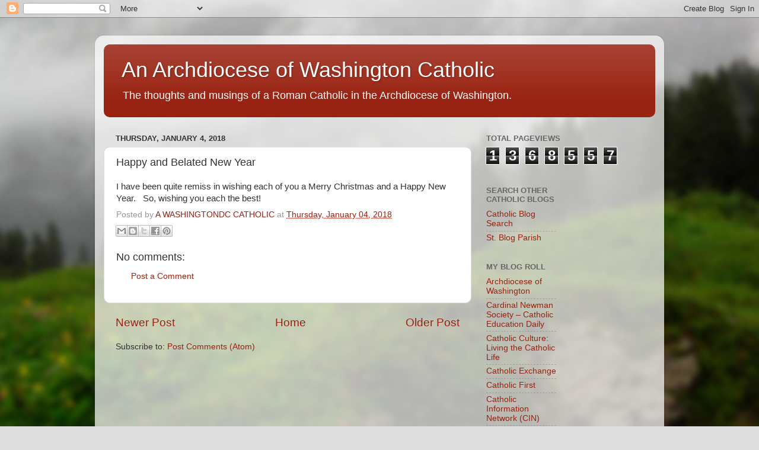

--- FILE ---
content_type: text/html; charset=UTF-8
request_url: https://awashingtondccatholic.blogspot.com/b/stats?style=BLACK_TRANSPARENT&timeRange=ALL_TIME&token=APq4FmC3fRtMzx8hJC8Qzsz2vGKRVxAikJJ7ia1q38biKC-JJLyW4AAWjIgoBih_Ftoo12nke-9-rTiWg0ZLlLZKo9w-tVJR0g
body_size: -11
content:
{"total":1368557,"sparklineOptions":{"backgroundColor":{"fillOpacity":0.1,"fill":"#000000"},"series":[{"areaOpacity":0.3,"color":"#202020"}]},"sparklineData":[[0,7],[1,8],[2,13],[3,9],[4,6],[5,15],[6,15],[7,17],[8,9],[9,12],[10,20],[11,20],[12,18],[13,19],[14,27],[15,29],[16,76],[17,100],[18,85],[19,53],[20,60],[21,79],[22,39],[23,41],[24,31],[25,43],[26,16],[27,14],[28,74],[29,16]],"nextTickMs":240000}